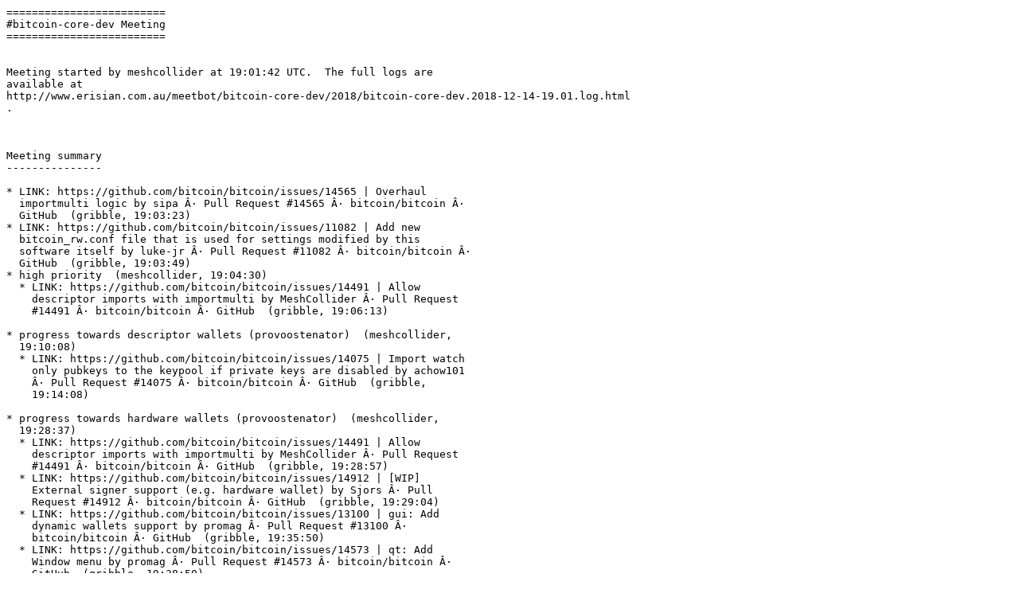

--- FILE ---
content_type: text/plain
request_url: https://www.erisian.com.au/meetbot/bitcoin-core-dev/2018/bitcoin-core-dev.2018-12-14-19.01.txt
body_size: 893
content:
=========================
#bitcoin-core-dev Meeting
=========================


Meeting started by meshcollider at 19:01:42 UTC.  The full logs are
available at
http://www.erisian.com.au/meetbot/bitcoin-core-dev/2018/bitcoin-core-dev.2018-12-14-19.01.log.html
.



Meeting summary
---------------

* LINK: https://github.com/bitcoin/bitcoin/issues/14565 | Overhaul
  importmulti logic by sipa Â· Pull Request #14565 Â· bitcoin/bitcoin Â·
  GitHub  (gribble, 19:03:23)
* LINK: https://github.com/bitcoin/bitcoin/issues/11082 | Add new
  bitcoin_rw.conf file that is used for settings modified by this
  software itself by luke-jr Â· Pull Request #11082 Â· bitcoin/bitcoin Â·
  GitHub  (gribble, 19:03:49)
* high priority  (meshcollider, 19:04:30)
  * LINK: https://github.com/bitcoin/bitcoin/issues/14491 | Allow
    descriptor imports with importmulti by MeshCollider Â· Pull Request
    #14491 Â· bitcoin/bitcoin Â· GitHub  (gribble, 19:06:13)

* progress towards descriptor wallets (provoostenator)  (meshcollider,
  19:10:08)
  * LINK: https://github.com/bitcoin/bitcoin/issues/14075 | Import watch
    only pubkeys to the keypool if private keys are disabled by achow101
    Â· Pull Request #14075 Â· bitcoin/bitcoin Â· GitHub  (gribble,
    19:14:08)

* progress towards hardware wallets (provoostenator)  (meshcollider,
  19:28:37)
  * LINK: https://github.com/bitcoin/bitcoin/issues/14491 | Allow
    descriptor imports with importmulti by MeshCollider Â· Pull Request
    #14491 Â· bitcoin/bitcoin Â· GitHub  (gribble, 19:28:57)
  * LINK: https://github.com/bitcoin/bitcoin/issues/14912 | [WIP]
    External signer support (e.g. hardware wallet) by Sjors Â· Pull
    Request #14912 Â· bitcoin/bitcoin Â· GitHub  (gribble, 19:29:04)
  * LINK: https://github.com/bitcoin/bitcoin/issues/13100 | gui: Add
    dynamic wallets support by promag Â· Pull Request #13100 Â·
    bitcoin/bitcoin Â· GitHub  (gribble, 19:35:50)
  * LINK: https://github.com/bitcoin/bitcoin/issues/14573 | qt: Add
    Window menu by promag Â· Pull Request #14573 Â· bitcoin/bitcoin Â·
    GitHub  (gribble, 19:38:50)



Meeting ended at 19:41:51 UTC.



People present (lines said)
---------------------------

* provoostenator (42)
* meshcollider (30)
* sipa (26)
* bitcoin-git (9)
* jnewbery (8)
* gribble (8)
* phantomcircuit (3)
* MarcoFalke (2)
* lightningbot (2)
* instagibbs (2)
* luke-jr (2)
* kanzure (1)
* achow101 (1)



Generated by `MeetBot`_ 0.1.4